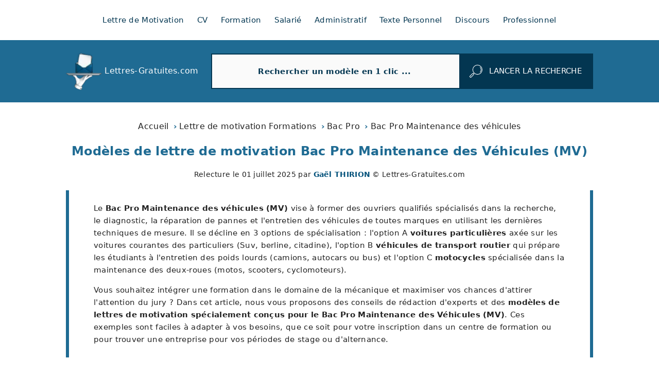

--- FILE ---
content_type: text/html; charset=UTF-8
request_url: https://www.lettres-gratuites.com/modele-lettre-motivation-bac-pro-mv-2219.html
body_size: 12492
content:
<!DOCTYPE html>
<html lang="fr-FR">

<head>
  <meta charset="UTF-8">
  <meta name="viewport" content="width=device-width, initial-scale=1.0, shrink-to-fit=no">
  <link rel="preconnect" href="https://pagead2.googlesyndication.com">
<link rel="dns-prefetch" href="https://pagead2.googlesyndication.com">
<style>*,::after,::before{box-sizing:border-box;min-width:0;min-height:0}html{font-size:62.5%;-webkit-text-size-adjust:100%;overflow-wrap:break-word}body{margin:0;font-size:1.5rem;font-family:system-ui,sans-serif;font-weight:400;line-height:1.6;letter-spacing:.02em;background-color:#fff;color:#222}h1{margin:0;text-align:center;font-size:2.4rem;font-weight:700;line-height:1.2;color:#1f6b93}h2{margin-top:4.8rem;margin-bottom:2.4rem;font-size:2.2rem;font-weight:700;line-height:1.2}h3{margin:0;font-size:2rem;font-weight:600;line-height:1.2}p{margin:1em 0}a{color:#04527b;text-decoration:none;font-weight:600}nav ul{margin-top:0;margin-bottom:0;list-style:none;padding:0}ul{padding:0;margin:0}img,svg{vertical-align:middle}img,input,svg{max-width:100%}img,input{height:auto}img{border-style:none}figure{display:flex;flex-direction:column;align-items:center;margin-left:0!important;margin-right:0!important;padding:0!important}svg:not(:root){overflow:hidden}.visually-hidden{position:absolute!important;border:0!important;height:1px!important;width:1px!important;padding:0!important;overflow:hidden!important;clip:rect(0,0,0,0)!important}@media (prefers-reduced-motion:reduce){*{animation:none!important}}a,button,input,label{touch-action:manipulation}button,input{margin:0;background-color:#fff0;color:inherit;font-family:inherit;font-size:inherit;line-height:inherit;letter-spacing:inherit;vertical-align:middle;overflow:visible}button,input:not([type="radio"]):not([type="checkbox"]){border:0}button{text-transform:none}[type="button"],[type="submit"],button{-moz-appearance:button;appearance:button;-webkit-appearance:button}form{border:none}label{display:inline-block}[type="search"]{-moz-appearance:textfield;appearance:textfield;-webkit-appearance:textfield;outline-offset:-2px}::-webkit-inner-spin-button,::-webkit-outer-spin-button{height:auto}::-webkit-input-placeholder{color:inherit;opacity:.54}::-webkit-search-decoration{-webkit-appearance:none}::-webkit-file-upload-button{-webkit-appearance:button;font:inherit}::-moz-focus-inner{border-style:none;padding:0}:-moz-focusring{outline:ButtonText dotted 1px}:-moz-ui-invalid{box-shadow:none}body,html{overflow-x:hidden}.layout-maxed{display:grid;grid-template-columns:minmax(1.2rem,1fr) auto minmax(1.2rem,1fr)}@media (min-width:768px){body{padding:2.4rem 0}.layout-maxed{grid-template-columns:minmax(1.2rem,1fr) minmax(auto,768px) minmax(1.2rem,1fr)}}@media (min-width:1024px){.layout-maxed{grid-template-columns:minmax(1.2rem,1fr) minmax(auto,1024px) minmax(1.2rem,1fr)}}@media (min-width:1330px){.layout-maxed{grid-template-columns:minmax(1.2rem,1fr) minmax(auto,1330px) minmax(1.2rem,1fr)}}.layout-maxed>*{grid-column:2}.burger-button{padding:0;background-color:#fff0;box-shadow:none;border:0}.burger-button>*{display:inline-flex;vertical-align:top;flex-direction:column;justify-content:space-between;align-items:stretch;height:2.6rem;width:2.6rem;padding:0;background-color:#fff0;background-image:linear-gradient(#fff,#fff);background-position:center;background-repeat:no-repeat;background-origin:content-box;background-size:100% 5px;will-change:transform,background}.burger-button>::after,.burger-button>::before{content:"";height:5px;background:#fff;will-change:transform,top}.header{grid-column:1/-1;display:grid;grid-template-columns:inherit;grid-template-columns:max-content 1fr;padding-top:2.4rem;background:#1f6b93}.header>*{grid-column:2}.header-body{display:contents}.logo-group{margin-left:1.2rem;min-width:70px;min-height:73px}@media (min-width:768px){.header{grid-template-columns:inherit;padding-top:0;padding-bottom:0}.header-body{display:grid;grid-template-columns:max-content 1fr;gap:2.4rem;align-items:center;padding:2.4rem 0;grid-column:2/-2}.logo-group{margin-left:0}}.logo-link{color:#fff;font-weight:400}.logo-label{font-size:1.6rem}@media (max-width:767px){.search{grid-column:1/-1}}.navigation{grid-column:2;grid-row:1;padding-bottom:2.4rem;background:#1f6b93}.grid-model{display:grid;gap:8rem;margin-top:4.8rem}.intro{margin-top:3.2rem}.intro .intro-body{margin:2rem auto 0;padding:.4rem .8rem;border-right:6px solid #1f6b93;border-left:6px solid #1f6b93}.intro .intro-meta{margin:2rem;font-size:1.4rem;text-align:center}.main{margin-top:3.2rem}.main>h2:first-of-type{margin-bottom:4.8rem;text-align:center}.models h3{margin-bottom:2.4rem;font-size:2.2rem;color:#04527b}.sidebar img{display:block;margin:0 auto}strong{font-weight:700}.border-light{border:1px solid #e5eef2}.cta-link{margin-top:2.4rem}.cta-link::before{content:"➤ ";margin-right:.8rem;color:#1f6b93}.intro .intro-body a{text-decoration:underline;text-underline-offset:.25em}.breadcrumb a{color:inherit;font-weight:400}input:not([type="radio"]):not([type="checkbox"]):not([type="search"]){padding:2rem;box-shadow:inset 0 0 0 1px #1f6b93}@media (max-width:767px){.navigation{margin-top:2.4rem;margin-right:2.4rem;justify-self:end;text-align:right}}@media (min-width:768px){.navigation{grid-column:1/-1;order:-1;text-align:center;background:#fff}.grid-model{grid-template-columns:minmax(0,2fr) minmax(0,1fr);gap:4.8rem}.intro .intro-body{padding:.8rem 4.8rem}.navigation-item{display:inline-block}.navigation-item:not(:first-child)::before{content:"";margin:0 1rem}}.navigation-link{font-weight:500;color:#fff}@media (max-width:767px){.navigation-group{opacity:0;z-index:-10;position:absolute;left:0;right:0;padding:2.4rem;margin-top:4.2rem;background-color:#1f6b93;background-image:linear-gradient(#fff,#fff);background-repeat:no-repeat;background-position:center top;background-size:calc(100% - 4.8rem) 1px}.navigation-link{display:block;padding:1.2rem;margin-right:-1.2rem}.search{margin-top:2.4rem}}@media (min-width:768px){.navigation-link{line-height:2;color:#033651}}.burger-button{display:inline-block;color:#fff}@media (min-width:768px){.burger-button{display:none}}.search{display:grid;grid-template-columns:1fr max-content;border:2px solid #033651}.search-input{width:100%;height:100%;padding-left:1.2rem;background:#fafafa;color:#222;box-shadow:none}.search-input::-moz-placeholder{color:#033651;font-weight:600;text-align:center;opacity:1}.search-input::placeholder{color:#033651;font-weight:600;text-align:center;opacity:1}.search-submit{padding:2rem;background:#033651;color:#fff}.search-submit-label{display:none}@media (min-width:1024px){.grid-model{gap:4.8rem}.search-submit{position:relative;z-index:1;overflow:hidden}.search-submit::before{content:"";z-index:-1;position:absolute;top:50%;right:100%;width:130%;height:70px;border-radius:30px/45%;background:#222;transform:translateY(-50%);will-change:right}.search-submit-label{display:inline-block;text-transform:uppercase;margin-left:.8rem}}.breadcrumb{font-size:1.6rem;padding:0 0 2rem;text-align:center}.breadcrumb .breadcrumb-item{display:inline-block;padding:.2rem 0}.breadcrumb .breadcrumb-item:not(:first-child)::before{content:"›";color:#1f6b93;font-weight:700;margin:0 .4rem}</style><link rel="stylesheet" href="/assets/styles/styles.min.css" media="print" onload="this.media='all'"><noscript><link rel="stylesheet" href="/assets/styles/styles.min.css"></noscript>  <link rel="preload" as="image" href="/assets/images/lettres-gratuites2.webp" type="image/webp">
  <title>Lettre de motivation Bac Pro Maintenance des v&eacute;hicules</title>
  <meta name="description" content="Mod&egrave;les de lettre de motivation Bac Pro Maintenance des V&eacute;hicules (MV). T&eacute;l&eacute;chargez-les et boostez votre candidature avec nos conseils d'experts !">
  <link rel="canonical" href="https://www.lettres-gratuites.com/modele-lettre-motivation-bac-pro-mv-2219.html">
  <meta name="robots" content="index,follow">
  <meta name="author" content="THIRION Ga&euml;l">
  <meta name="google-site-verification" content="gIXU54jPYy0Dgk27QiOBEh7t3Xd6cK4p0J1TK77zDtw">
  <meta name="msvalidate.01" content="7A7173211D068B7206F74F2CF4741B2E">
  <meta name="y_key" content="410caaff8757975a">
  <link rel="icon" href="/assets/images/icons/favicon.svg" type="image/svg+xml" sizes="any">
  <link rel="icon" href="/assets/images/icons/favicon-32x32.png" type="image/png" sizes="32x32">
  <link rel="icon" href="/assets/images/icons/favicon-16x16.png" type="image/png" sizes="16x16">
  <link rel="apple-touch-icon" href="/assets/images/icons/apple-touch-icon.png" sizes="180x180">
  <meta name="apple-mobile-web-app-title" content="Lettres">
  <meta name="msapplication-TileColor" content="#1e3494ff">
  <meta name="theme-color" content="#ffffff">
  <meta property="og:locale" content="fr_FR">
  <meta property="og:type" content="article">
  <meta property="og:site_name" content="Lettres Gratuites">
  <meta property="og:image" content="https://www.lettres-gratuites.com/assets/images/hotlink-ok/lettres-gratuites-red.png">
  <meta property="og:title" content="Lettre de motivation Bac Pro Maintenance des v&eacute;hicules">
  <meta property="og:description" content="Mod&egrave;les de lettre de motivation Bac Pro Maintenance des V&eacute;hicules (MV). T&eacute;l&eacute;chargez-les et boostez votre candidature avec nos conseils d'experts !">
  <meta property="og:url" content="https://www.lettres-gratuites.com/modele-lettre-motivation-bac-pro-mv-2219.html">
  <meta property="article:publisher" content="https://www.facebook.com/LettresGratuites">
  <meta name="twitter:card" content="summary_large_image">
  <meta name="twitter:site" content="@LettresGratis">
  <meta name="twitter:title" content="Lettre de motivation Bac Pro Maintenance des v&eacute;hicules">
</head>

<body class="layout-maxed">

  <header class="header" id="header">
  <nav class="navigation" id="navigation" aria-label="Navigation principale">
    <button class="burger-button" type="button" aria-label="Ouvrir/fermer la navigation"><i></i></button>
    <ul class="navigation-group">
      <li class="navigation-item"><a class="navigation-link" href="/modeles-lettres-motivation.html">Lettre de Motivation</a></li>
      <li class="navigation-item"><a class="navigation-link" href="/modeles-cv-gratuits.html">CV</a></li>
      <li class="navigation-item"><a class="navigation-link" href="/modele-lettre-motivation-gratuite-etude-formation.html">Formation</a></li>
      <li class="navigation-item"><a class="navigation-link" href="/modeles-lettre-salarie-pour-employeur.html">Salari&eacute;</a></li>
      <li class="navigation-item"><a class="navigation-link" href="/modele-lettre.html">Administratif</a></li>
      <li class="navigation-item"><a class="navigation-link" href="/modele-exemple-texte.html">Texte Personnel</a></li>
      <li class="navigation-item"><a class="navigation-link" href="/modele-exemple-discours.html">Discours</a></li>
      <li class="navigation-item"><a class="navigation-link" href="/modele-lettre-pour-entreprise-professionnel.html">Professionnel</a></li>
    </ul>
  </nav>

  <div class="header-body">
    <div class="logo-group">
      <a class="logo-link" href="/">
        <picture>
          <source srcset="/assets/images/lettres-gratuites2.webp" type="image/webp">
          <source srcset="/assets/images/lettres-gratuites2.png" type="image/png">
          <img src="/assets/images/lettres-gratuites2.png" width="70" height="73" loading="eager" fetchpriority="high" alt="Lettres-Gratuites">
        </picture>
        <span class="logo-label">Lettres-Gratuites.com</span>
      </a>
    </div>
    <form id="search" class="search" role="search" action="/recherche.html">
      <div class="search-body">
        <label for="search-input" class="visually-hidden">Rechercher</label>
        <input id="search-input" class="search-input" name="q" placeholder="Rechercher un modèle en 1 clic ..." value="" type="search">
      </div>
      <button class="search-submit" type="submit" aria-label="rechercher">
        <svg xmlns="http://www.w3.org/2000/svg" width="25" height="25" viewBox="0 0 25 25" fill="currentColor" aria-hidden="true">
          <path d="M22.173 2.814A9.565 9.565 0 0 0 8.298 15.976l-.73.73a1.511 1.511 0 0 0-2.138 0L.443 21.694a1.511 1.511 0 0 0 0 2.137l.712.713c.59.59 1.547.59 2.137 0l4.988-4.988a1.511 1.511 0 0 0 0-2.137l.73-.73A9.565 9.565 0 0 0 22.173 2.813ZM7.568 18.844 2.58 23.83a.504.504 0 0 1-.712 0l-.712-.713a.504.504 0 0 1 0-.712l4.987-4.987c.2-.19.513-.19.712 0l.713.712a.504.504 0 0 1 0 .712Zm13.893-3.206a8.564 8.564 0 1 1 0-12.112 8.574 8.574 0 0 1 0 12.112Z" />
          <path d="m20.748 4.238-.712.713a6.557 6.557 0 0 1 0 9.262l.712.712a7.564 7.564 0 0 0 0-10.687Z" />
        </svg>
        <span class="search-submit-label">Lancer la recherche</span>
      </button>
    </form>
  </div>
</header>

  <main>
    
<section class="intro">
  
    <nav class="breadcrumb" aria-label="Fil d'ariane">
      <ul><li class="breadcrumb-item"><a class="breadcrumb-link" href="/">Accueil</a>&nbsp;</li><li class="breadcrumb-item"><a class="breadcrumb-link" href="/modele-lettre-motivation-gratuite-etude-formation.html">Lettre de motivation Formations</a>&nbsp;</li><li class="breadcrumb-item"><a class="breadcrumb-link" href="/modele-lettre-motivation-bac-pro.html">Bac Pro</a>&nbsp;</li><li class="breadcrumb-item" aria-current="page">Bac Pro Maintenance des v&eacute;hicules</li>
      </ul>
    </nav>
  <h1>Mod&egrave;les de lettre de motivation Bac Pro Maintenance des V&eacute;hicules (MV)</h1>
  <div class="intro-meta">Relecture le <time datetime="2025-07-01">01 juillet 2025</time> par <a href="/a-propos.html">Ga&euml;l THIRION</a> &copy; Lettres-Gratuites.com</div>

  <div class="intro-body">
    <p>Le <strong>Bac Pro Maintenance des v&eacute;hicules (MV)</strong> vise &agrave; former des ouvriers qualifi&eacute;s sp&eacute;cialis&eacute;s dans la recherche, le diagnostic, la r&eacute;paration de pannes et l'entretien des v&eacute;hicules de toutes marques en utilisant les derni&egrave;res techniques de mesure. Il se d&eacute;cline en 3 options de sp&eacute;cialisation : l'option A <strong>voitures particuli&egrave;res</strong> ax&eacute;e sur les voitures courantes des particuliers (Suv, berline, citadine), l'option B <strong>v&eacute;hicules de transport routier</strong> qui pr&eacute;pare les &eacute;tudiants &agrave; l'entretien des poids lourds (camions, autocars ou bus) et l'option C <strong>motocycles</strong> sp&eacute;cialis&eacute;e dans la maintenance des deux-roues (motos, scooters, cyclomoteurs).</p>
<p>Vous souhaitez int&eacute;grer une formation dans le domaine de la m&eacute;canique et maximiser vos chances d'attirer l'attention du jury ? Dans cet article, nous vous proposons des conseils de r&eacute;daction d'experts et des <strong>mod&egrave;les de lettres de motivation sp&eacute;cialement con&ccedil;us pour le Bac Pro Maintenance des V&eacute;hicules (MV)</strong>. Ces exemples sont faciles &agrave; adapter &agrave; vos besoins, que ce soit pour votre inscription dans un centre de formation ou pour trouver une entreprise pour vos p&eacute;riodes de stage ou d'alternance.</p>  </div>
</section>

<section class="main">

  <h2>Exemples de lettre de motivation Bac Pro MV au format Word ou PDF</h2>

  <div class="grid-model">

    <div class="models">
      
        <article>
          <h3>1 - Candidature au Bac Pro Maintenance des V&eacute;hicules</h3><p>Cette lettre de motivation est un mod&egrave;le destin&eacute; aux &eacute;l&egrave;ves souhaitant <strong>postuler &agrave; un Bac Pro Maintenance des V&eacute;hicules (MV)</strong>. Le mod&egrave;le cherche &agrave; valoriser la d&eacute;termination de l'&eacute;l&egrave;ve, ses aspirations professionnelles et les raisons pour lesquelles il choisit cet &eacute;tablissement en particulier. Le mod&egrave;le peut &ecirc;tre facilement personnalis&eacute; pour refl&eacute;ter les exp&eacute;riences et les int&eacute;r&ecirc;ts sp&eacute;cifiques de chaque candidat.</p>

<p class="cta-link">Vous pouvez aussi vous inspirer de notre <a href="/modele-lettre-motivation-bac-pro-rc-2231.html">exemple de lettre de motivation pour le Bac Pro Carrossier peintre automobile ou Construction et am&eacute;nagement de v&eacute;hicules</a></p>
            <div class="item-model">
                          <div class="grid-2 no-print">
                            <div class="item-sender">
                              <span>Nom et Pr&eacute;nom</span>
                              <span>Adresse postale</span>
                              <span>Code Postal - Ville</span>
                              <span>T&eacute;l&eacute;phone - Email</span>
                            </div>
                            <div class="item-recipient">
                              <span>Nom du destinataire</span>
                              <span>Adresse compl&egrave;te</span>
                              <span>Code Postal - Ville</span>
                              <span class="mtm">Fait &agrave; Ville, le 21 janvier 2026</span>
                            </div>
                          </div>
                      <div class="item-content"><p>Objet : Candidature &agrave; l'int&eacute;gration de votre Baccalaur&eacute;at Professionnel Maintenance des V&eacute;hicules</p>
<p>Monsieur le Directeur,</p>
<p>Actuellement &eacute;l&egrave;ve en troisi&egrave;me g&eacute;n&eacute;rale, je suis passionn&eacute; par la m&eacute;canique depuis mon plus jeune &acirc;ge. Ayant grandi dans une famille o&ugrave; l'automobile occupe une place importante, j'ai d&eacute;velopp&eacute; tr&egrave;s t&ocirc;t un int&eacute;r&ecirc;t marqu&eacute; pour la r&eacute;paration et l'entretien des v&eacute;hicules. C'est cette passion qui me pousse aujourd'hui &agrave; candidater pour le Baccalaur&eacute;at Professionnel Maintenance des V&eacute;hicules que propose votre &eacute;tablissement, reconnu pour son excellence et ses formations adapt&eacute;es aux exigences du march&eacute; du travail.</p>
<p>Durant les vacances scolaires, j'ai pass&eacute; de nombreux weekends &agrave; aider mon oncle dans son garage, ce qui m'a permis d'acqu&eacute;rir des comp&eacute;tences pratiques de base en m&eacute;canique automobile. Ces exp&eacute;riences m'ont confirm&eacute; que je souhaitais orienter ma carri&egrave;re vers la maintenance des v&eacute;hicules.</p>
<p>Je suis conscient que le Bac Pro Maintenance des V&eacute;hicules est une formation exigeante qui demande rigueur, patience et d&eacute;termination. Cependant, je suis pr&ecirc;t &agrave; relever ce d&eacute;fi et &agrave; m'investir pleinement pour acqu&eacute;rir les connaissances et les comp&eacute;tences n&eacute;cessaires &agrave; l'exercice de ce m&eacute;tier. Je suis particuli&egrave;rement int&eacute;ress&eacute; par les modules de diagnostic des pannes et d'entretien des syst&egrave;mes &eacute;lectroniques des v&eacute;hicules, qui sont essentiels dans un secteur en constante &eacute;volution technologique.</p>
<p>Votre &eacute;tablissement, par sa r&eacute;putation et la qualit&eacute; de son enseignement, repr&eacute;sente pour moi le cadre id&eacute;al pour d&eacute;velopper mon potentiel et concr&eacute;tiser mes aspirations professionnelles. La proximit&eacute; de votre &eacute;cole avec mon domicile est &eacute;galement un avantage non n&eacute;gligeable, me permettant de me concentrer pleinement sur mes &eacute;tudes sans les contraintes logistiques.</p>
<p>En esp&eacute;rant que ma candidature saura retenir votre attention, je suis disponible pour un entretien &agrave; votre convenance afin de discuter plus en d&eacute;tail de ma motivation et de mon projet professionnel.</p>
<p>Dans cette attente, je vous prie d'agr&eacute;er, Monsieur le Directeur, &agrave; mes salutations distingu&eacute;es.</p></div>
                    <div class="item-utilities no-print">
                      <a href="#" class="link-action share-link" aria-label="Partager cette page">
                        <svg xmlns="http://www.w3.org/2000/svg" width="1.4em" height="1.4em" viewBox="0 0 16 16" aria-hidden="true">
                            <use href="/assets/images/icons/sprite-share-icons.svg#icon-share"></use>
                        </svg>
                        <span class="link-label">Partager</span>
                      </a>

                      <a href="#" class="link-action print-link" aria-label="Imprimer ce mod&egrave;le">
                        <svg xmlns="http://www.w3.org/2000/svg" width="1.4em" height="1.4em" viewBox="0 0 50 50" aria-hidden="true">
                            <use href="/assets/images/icons/sprite-share-icons.svg#icon-print"></use>
                        </svg>
                        <span class="link-label">Imprimer</span>
                      </a>

                      <a href="#" data-href="mailto:?subject=Lettre de motivation Bac Pro Maintenance des v&eacute;hicules%20(Lettres-Gratuites.com)&body=Bonjour,%0A%0AJe%20voulais%20te%20partager%20un%20mod%C3%A8le%20de%20Lettres-Gratuites.com%20qui%20pourrait%20t%27int%C3%A9resser%20:%0A%0Ahttps://www.lettres-gratuites.com%2Fmodele-lettre-motivation-bac-pro-mv-2219.html%0A%0ABonne%20lecture%20!" class="link-action" aria-label="Partager ce mod&egrave;le par email !" target="_blank" title="Partager cette page par email !" onclick="openShareWindow(this); return false;">
                        <svg xmlns="http://www.w3.org/2000/svg" width="1.4em" height="1.4em" viewBox="0 0 22 22" aria-hidden="true">
                          <use href="/assets/images/icons/sprite-share-icons.svg#icon-email"></use>
                        </svg>
                        <span class="link-label">Envoyer par mail</span>
                      </a>

                      <a href="#" class="link-action copy-link" aria-label="Copier le texte du mod&egrave;le" title="Copier le texte du mod&egrave;le">
                        <svg width="1.4em" height="1.4em" aria-hidden="true">
                          <use href="/assets/images/icons/sprite-share-icons.svg#icon-copy"></use>
                        </svg>
                        <span class="link-label">Copier le texte</span>
                      </a>

                    </div>

                    <div class="item-download no-print">
                        <form id="download-1" action="/telecharger-modele-lettre.html" method="post">
                            <input name="file_id" value="2219.docx" type="hidden">
                            <input name="file_title" value="Lettre de motivation Bac Pro Maintenance des v&eacute;hicules" type="hidden">
                            <input name="file_title_alt" value="Lettre de motivation Bac Pro Maintenance des v&eacute;hicules" type="hidden">
                            <input name="file_url" value="/modele-lettre-motivation-bac-pro-mv-2219.html" type="hidden">
                            <button class="btn button-big" type="submit" name="download">
                                <span>T&eacute;l&eacute;charger ce mod&egrave;le</span>
                            </button>
                        </form>
                    </div>
                  </div>
           </article>
        <div class="mtm"><!-- <script async src="https://pagead2.googlesyndication.com/pagead/js/adsbygoogle.js?client=ca-pub-7892586008063980" crossorigin="anonymous"></script> -->
<ins class="adsbygoogle advert-in-article" style="display:block; text-align:center;" data-ad-layout="in-article" data-ad-format="fluid" data-ad-client="ca-pub-7892586008063980" data-ad-slot="9800570805"></ins>
<script>
(adsbygoogle = window.adsbygoogle || []).push({});
</script>
</div>
        <article>
          <h3>2 - Pour trouver un contrat d'alternance ou un stage au Bac Pro MV</h3><p>Cet autre mod&egrave;le de lettre de motivation est con&ccedil;u pour les &eacute;tudiants du <strong>Bac Pro M&eacute;canique &agrave; la recherche d'un stage ou d'un contrat d'alternance</strong>. Elle met en avant l'int&eacute;r&ecirc;t du candidat pour la m&eacute;canique, ses qualit&eacute;s personnelles et sa motivation &agrave; apprendre et &agrave; &eacute;voluer dans un environnement professionnel.</p>

<p class="cta-link">Nous vous recommandons aussi notre autre <a href="/modele-lettre-motivation-stage-entreprise-bep-234.html">mod&egrave;le de lettre de motivation pour faire une demande de stage pour en Bac Pro</a></p>
            <div class="item-model">
                          <div class="grid-2 no-print">
                            <div class="item-sender">
                              <span>Nom et Pr&eacute;nom</span>
                              <span>Adresse postale</span>
                              <span>Code Postal - Ville</span>
                              <span>T&eacute;l&eacute;phone - Email</span>
                            </div>
                            <div class="item-recipient">
                              <span>Nom du destinataire</span>
                              <span>Adresse compl&egrave;te</span>
                              <span>Code Postal - Ville</span>
                              <span class="mtm">Fait &agrave; Ville, le 21 janvier 2026</span>
                            </div>
                          </div>
                      <div class="item-content"><p>Objet : Demande de stage / contrat d'alternance pour le Bac Pro Maintenance des V&eacute;hicules</p>
<p>Madame, Monsieur,</p>
<p>Actuellement &eacute;l&egrave;ve en premi&egrave;re ann&eacute;e du Bac Pro Maintenance des V&eacute;hicules option Voitures particuli&egrave;res / V&eacute;hicules de transport routier / Motocycles au lyc&eacute;e [Nom], cette formation accorde une place importante &agrave; l'exp&eacute;rience en entreprise et je souhaite postuler aupr&egrave;s de votre atelier de r&eacute;paration pour y faire les p&eacute;riodes de stage / d'alternance &agrave; compter du mois d'octobre prochain.</p>
<p>Depuis aussi loin que je m'en souvienne, j'ai toujours &eacute;t&eacute; passionn&eacute; par l'univers automobile et de la m&eacute;canique. J'aime comprendre comment les choses fonctionnent et r&eacute;parer ce qui est cass&eacute;. Mon choix de suivre un Bac Pro Maintenance des V&eacute;hicules s'est impos&eacute; naturellement d&egrave;s mon entr&eacute;e au coll&egrave;ge, lorsque j'ai pris conscience que je voulais en faire mon m&eacute;tier.</p>
<p>Je suis au tout d&eacute;but de ma formation, mes comp&eacute;tences techniques sont donc pour l'instant limit&eacute;es &agrave; ma seule pratique amateur dans le garage familial. Je suis conscient que le chemin &agrave; parcourir est encore long, mais ma d&eacute;termination &agrave; apprendre et ma volont&eacute; de travailler s&eacute;rieusement me motivent chaque jour. Je souhaite vivement pouvoir b&eacute;n&eacute;ficier de l'expertise de vos m&eacute;caniciens exp&eacute;riment&eacute;s, pour d&eacute;velopper mes comp&eacute;tences avec assiduit&eacute; et toute la rigueur qu'exige ce m&eacute;tier.</p>
<p>Je suis quelqu'un de fiable et de dynamique qui souhaite faire ses preuves sur le terrain. J'esp&egrave;re pouvoir d&eacute;velopper mon savoir-faire au sein de votre entreprise, et pourquoi pas me faire une place qui me rendra indispensable &agrave; vox yeux pour la suite de mon avenir professionnel.</p>
<p>Je vous remercie par avance de l'attention que vous porterez &agrave; ma candidature et reste &agrave; votre disposition pour toute information compl&eacute;mentaire ou pour convenir d'un entretien.</p>
<p>Dans l'espoir d'un retour favorable, je vous prie de croire, Madame, Monsieur, &agrave; mon enti&egrave;re consid&eacute;ration.</p></div>
                    <div class="item-utilities no-print">
                      <a href="#" class="link-action share-link" aria-label="Partager cette page">
                        <svg xmlns="http://www.w3.org/2000/svg" width="1.4em" height="1.4em" viewBox="0 0 16 16" aria-hidden="true">
                            <use href="/assets/images/icons/sprite-share-icons.svg#icon-share"></use>
                        </svg>
                        <span class="link-label">Partager</span>
                      </a>

                      <a href="#" class="link-action print-link" aria-label="Imprimer ce mod&egrave;le">
                        <svg xmlns="http://www.w3.org/2000/svg" width="1.4em" height="1.4em" viewBox="0 0 50 50" aria-hidden="true">
                            <use href="/assets/images/icons/sprite-share-icons.svg#icon-print"></use>
                        </svg>
                        <span class="link-label">Imprimer</span>
                      </a>

                      <a href="#" data-href="mailto:?subject=Lettre de motivation Bac Pro Maintenance des v&eacute;hicules%20(Lettres-Gratuites.com)&body=Bonjour,%0A%0AJe%20voulais%20te%20partager%20un%20mod%C3%A8le%20de%20Lettres-Gratuites.com%20qui%20pourrait%20t%27int%C3%A9resser%20:%0A%0Ahttps://www.lettres-gratuites.com%2Fmodele-lettre-motivation-bac-pro-mv-2219.html%0A%0ABonne%20lecture%20!" class="link-action" aria-label="Partager ce mod&egrave;le par email !" target="_blank" title="Partager cette page par email !" onclick="openShareWindow(this); return false;">
                        <svg xmlns="http://www.w3.org/2000/svg" width="1.4em" height="1.4em" viewBox="0 0 22 22" aria-hidden="true">
                          <use href="/assets/images/icons/sprite-share-icons.svg#icon-email"></use>
                        </svg>
                        <span class="link-label">Envoyer par mail</span>
                      </a>

                      <a href="#" class="link-action copy-link" aria-label="Copier le texte du mod&egrave;le" title="Copier le texte du mod&egrave;le">
                        <svg width="1.4em" height="1.4em" aria-hidden="true">
                          <use href="/assets/images/icons/sprite-share-icons.svg#icon-copy"></use>
                        </svg>
                        <span class="link-label">Copier le texte</span>
                      </a>

                    </div>

                    <div class="item-download no-print">
                        <form id="download-2" action="/telecharger-modele-lettre.html" method="post">
                            <input name="file_id" value="2219.docx" type="hidden">
                            <input name="file_title" value="Lettre de motivation Bac Pro Maintenance des v&eacute;hicules" type="hidden">
                            <input name="file_title_alt" value="Lettre de motivation Bac Pro Maintenance des v&eacute;hicules" type="hidden">
                            <input name="file_url" value="/modele-lettre-motivation-bac-pro-mv-2219.html" type="hidden">
                            <button class="btn button-big" type="submit" name="download">
                                <span>T&eacute;l&eacute;charger ce mod&egrave;le</span>
                            </button>
                        </form>
                    </div>
                  </div>
           </article>
            </div>

    <div class="sidebar">

      <figure>
        <a href="/assets/images/document/2219.webp">
          <img src="/assets/images/document/2219min.webp" alt="Une lettre de motivation pour le Bac Pro Mécanique" width="400" height="518" class="border-light" loading="lazy">
        </a>
        <figcaption>Une lettre de motivation pour le Bac Pro Mécanique</figcaption>
      </figure>

      <aside>
        <div class="sidebar-title">Contenus utiles pour vous</div>
        <div class="list-related">
          <ul>
            <li><a href="/projet-motive-parcoursup.html">Apprenez &agrave; bien r&eacute;diger votre projet motiv&eacute; pour une formation</a></li>
<li><a href="/exemple-cv-cadre-photo-14.html">Besoin d'un CV au format Word simple et efficace ?</a></li>
<li><a href="/modele-lettre-motivation-contrat-alternance.html">Lettres de motivation pour demander un contrat d'alternance</a></li>
<li><a href="/modele-lettre-motivation-gratuite-stage-entreprise.html">Mod&egrave;les de lettres de candidature pour trouver un stage en entreprise</a></li>
<li><a href="/questions-lettre-motivation-art1.html">La lettre de motivation en 25 Questions-R&eacute;ponses</a></li>
<li><a href="/formules-politesse.html">Quelle formule de politesse utiliser dans une lettre de motivation ?</a></li>          </ul>
        </div>

        <div class="sidebar-title">Autres exemples gratuits</div>
        <div class="list-sidebar">
          <ul>
            <li><a href="/modele-lettre-motivation-bac-pro-mei-2205.html">Lettre de motivation Bac Pro Maintenance des systèmes de production connectés</a></li>
<li><a href="/modele-lettre-motivation-bac-pro-technicien-usinage-2266.html">Lettre de motivation Bac Pro Technicien en réalisation de produits mécaniques</a></li>
<li><a href="/modele-lettre-motivation-bac-pro-bit-2259.html">Lettre de motivation Bac Pro Production en Industries Pharmaceutiques, Alimentaires et Cosmétiques</a></li>
<li><a href="/modele-lettre-motivation-bac-pro-logistique-2258.html">Lettre de motivation Bac Pro Logistique</a></li>          </ul>
        </div>

         <div class="sidebar-title">Nos conseils en vid&eacute;o</div>
                <div style="position: relative; padding-top: 56.25%;">
                  <iframe
                    src="https://customer-36s5qcpjdvdhqmky.cloudflarestream.com/bd5934d0847f2d7349d196880362bf81/iframe?poster=https%3A%2F%2Fcustomer-36s5qcpjdvdhqmky.cloudflarestream.com%2Fbd5934d0847f2d7349d196880362bf81%2Fthumbnails%2Fthumbnail.jpg%3Ftime%3D%26height%3D600"
                    loading="lazy"
                    style="border: none; position: absolute; top: 0; left: 0; height: 100%; width: 100%;"
                    allow="accelerometer; gyroscope; autoplay; encrypted-media; picture-in-picture;"
                    allowfullscreen="true"
                    title="Comment r&eacute;diger sa lettre de motivation"
                  ></iframe>
                  <noscript>
                    <p>La vid&eacute;o n'est pas disponible sans JavaScript. La vid&eacute;o explique en deux minutes comment r&eacute;diger une bonne lettre de motivation.</p>
                  </noscript>
                </div>
              
              <div class="sidebar-title">&#127873; Un ebook offert &#127873;</div>
                <a href="/ebooks/comment-rediger-lettre-motivation.pdf" target="_blank">
                  <img src="assets/images/ebooks/ebook-lettre-motivation.webp" width="350" height="495" class="border" alt="Ebook Comment r&eacute;diger une lettre de motivation parfaite ?" loading="lazy">
                </a>
                    </aside>

    </div>

  </div>

</section>

<section class="main-complement">
  <div class="additional-content">
    <h2>Comment r&eacute;diger sa lettre de motivation pour le Bac Pro M&eacute;canique ?</h2>
<p>Le <strong>Bac Pro Maintenance des V&eacute;hicules</strong> dont le recrutement se fait sur dossier et entretien de motivation est un dipl&ocirc;me qui se pr&eacute;pare en 3 ans apr&egrave;s la classe de troisi&egrave;me ou en 2 ans pour les titulaires d'un <a href="/modele-lettre-motivation-cap-mecanique-1182.html">CAP dans le domaine de la m&eacute;canique</a>. Quelle que soit la sp&eacute;cialit&eacute; choisie, le programme permet d'acqu&eacute;rir des comp&eacute;tences reconnues dans la m&eacute;canique et la technologie des v&eacute;hicules. Les <strong>dipl&ocirc;m&eacute;s du Bac Pro MV</strong> pourront ainsi r&eacute;aliser toues les op&eacute;rations de maintenance pr&eacute;ventive et curative, mais aussi participer &agrave; l'organisation de la maintenance et r&eacute;ceptionner et restituer les v&eacute;hicules aux clients (voir <a href="https://www.onisep.fr/ressources/univers-formation/formations/lycees/bac-pro-maintenance-des-vehicules-option-a-voitures-particulieres" target="_blank" rel="noreferrer">la fiche de formation</a>).</p>
<p>Il permet d'acc&eacute;der au m&eacute;tier de <a href="/modele-lettre-motivation-mecanicien-garagiste-520.html">m&eacute;canicien</a>, <a href="/modele-lettre-motivation-controleur-technique-518.html">contr&ocirc;leur technique</a>, <a href="/modele-lettre-motivation-electromecanicien-212.html">&eacute;lectronicien automobile</a>, <a href="/modele-lettre-motivation-depanneur-remorqueur-519.html">d&eacute;panneur routier VL/PL</a>, <a href="/modele-lettre-motivation-chef-atelier-515.html">responsable de SAV ou d'atelier</a> (avec de l'exp&eacute;rience), <a href="/modele-lettre-motivation-technicien-maintenance-automobile-522.html">technicien automobile</a>, <a href="/modele-lettre-motivation-demonteur-automobile-513.html">d&eacute;monteur auto</a> ou de poursuivre ses &eacute;tudes en <a href="/modele-lettre-motivation-bts-apres-vente-automobile-2079.html">BTS MV</a>, <a href="/modele-lettre-motivation-bts-tsma-2290.html">BTS TSMA</a>, <a href="/modele-lettre-motivation-bts-maintenance-materiels-construction-2334.html">BTS Maintenance des Mat&eacute;riels de Construction</a> ou <a href="/modele-lettre-motivation-bts-ms-2196.html">BTS Maintenance des Syst&egrave;mes</a> (pour les meilleurs dossiers) ou encore faire une MC Maintenance des syst&egrave;mes embarqu&eacute;s.</p>
<p>Lors de la pr&eacute;paration de son dossier d'inscription, le candidat pourra &ecirc;tre amen&eacute; &agrave; &eacute;crire un courrier motiv&eacute; o&ugrave; il pr&eacute;sentera son projet de formation ou pour trouver une entreprise capable de l'accueillir pour les p&eacute;riodes de formation en milieu professionnel. Pour <strong>r&eacute;diger une lettre de motivation efficace pour un Bac Pro Maintenance des V&eacute;hicules</strong>, commencez par une introduction qui &eacute;voque votre int&eacute;r&ecirc;t pour la m&eacute;canique automobile, votre passion pour la technologie des v&eacute;hicules et pourquoi cette formation est essentielle pour votre avenir professionnel. Assurez-vous de montrer que vous comprenez les attentes du Bac Pro MV et votre enthousiasme pour les stages en entreprise qui font partie int&eacute;grante de ce cursus. Mettez en avant vos qualit&eacute;s personnelles et vos &eacute;ventuels projets personnels li&eacute;s &agrave; la m&eacute;canique ou &agrave; l'automobile.</p>  </div>

  <div class="box-tip">
    <p>Le conseil de l'expert : expliquez clairement pourquoi vous voulez suivre cette formation et ce qui vous attire spécifiquement dans la maintenance des véhicules. Parlez de vos aspirations professionnelles et comment ce Bac Pro peut vous aider à les atteindre.</p>  </div>
</section>

<div class="socials">
  <div class="socials-title mbs">Vous avez trouvé cette page utile ? Partagez !</div>
  <div class="socials-body">
    <a href="#" data-href="https://www.facebook.com/sharer.php?t=Lettre+de+motivation+Bac+Pro+Maintenance+des+v%C3%A9hicules&u=https%3A%2F%2Fwww.lettres-gratuites.com%2Fmodele-lettre-motivation-bac-pro-mv-2219.html" rel="nofollow noreferrer" class="btn button-social button-facebook" target="_blank" title="Partager cette page sur Facebook" onclick="openShareWindow(this); return false;">
      <svg class="icon-social" width="1.5em" height="1.5em" aria-hidden="true">
        <use href="/assets/images/icons/sprite-share-icons.svg#icon-facebook"></use>
      </svg>
      facebook
    </a>

    <a href="#" data-href="https://x.com/intent/tweet?text=Lettre+de+motivation+Bac+Pro+Maintenance+des+v%C3%A9hicules%0A%0A&url=https%3A%2F%2Fwww.lettres-gratuites.com%2Fmodele-lettre-motivation-bac-pro-mv-2219.html" rel="nofollow noreferrer" class="btn button-social button-x" target="_blank" title="Partager cette page sur X" onclick="openShareWindow(this); return false;">
      <svg class="icon-social" width="1.5em" height="1.5em" aria-hidden="true">
        <use href="/assets/images/icons/sprite-share-icons.svg#icon-x"></use>
      </svg>
      &nbsp;&nbsp; X.com &nbsp;&nbsp;
    </a>

    <a href="#" data-href="mailto:?subject=Lettre%20de%20motivation%20Bac%20Pro%20Maintenance%20des%20v%C3%A9hicules%20sur%20Lettres-Gratuites.com&body=Bonjour%2C%0D%0A%0D%0AJe%20voulais%20te%20partager%20un%20mod%C3%A8le%20de%20Lettres-Gratuites.com%20qui%20pourrait%20t%27int%C3%A9resser%20%3A%0D%0A%0D%0Ahttps%3A%2F%2Fwww.lettres-gratuites.com%2Fmodele-lettre-motivation-bac-pro-mv-2219.html%0D%0A%0D%0ABonne%20lecture%20%21" class="btn button-social button-email" target="_blank" title="Partager cette page par email !" onclick="openShareWindow(this); return false;">
      <svg class="icon-social" width="1.5em" height="1.5em" aria-hidden="true">
        <use href="/assets/images/icons/sprite-share-icons.svg#icon-email"></use>
      </svg>
      Par email
    </a>
  </div>
</div>

  </main>

    <aside class="card-group">
    <ul class="card-list is-unstyled">
      <li class="card">
        <div class="card-body">
          <div class="card-illust"> <img src="/assets/images/icon-mail.svg" width="40" height="40" loading="lazy" alt="Plus de 4 000 mod&egrave;les gratuits"> </div>
          <div class="card-info">
            <div class="card-title">Des mod&egrave;les 100% gratuits</div>
            <p>Plus de 4 000 exemples pr&ecirc;ts &agrave; l’emploi, <br> pens&eacute;s pour r&eacute;pondre &agrave; tous vos besoins</p>
          </div>
        </div>
      </li>
      <li class="card"> <a href="/redaction-lettre.html" class="card-body">
          <div class="card-illust"> <img src="/assets/images/icon-writer.svg" width="40" height="40" loading="lazy" alt="Des mod&egrave;les r&eacute;dig&eacute;s par des experts et des professionnels"> </div>
          <div class="card-info">
            <div class="card-title">R&eacute;dig&eacute;s par des professionnels</div>
            <p>Des textes r&eacute;dig&eacute;s par des experts, <br> v&eacute;rifi&eacute;s et r&eacute;guli&egrave;rement mis &agrave; jour</p>
          </div>
        </a></li>
      <li class="card"> <a href="/telecharger-modele-lettre.html" class="card-body">
          <div class="card-illust"> <img src="/assets/images/icon-word.svg" width="40" height="40" loading="lazy" alt="T&eacute;l&eacute;chargez tous nos fichiers gratuits au bon format"> </div>
          <div class="card-info">
            <div class="card-title">T&eacute;l&eacute;chargement Word ou PDF</div>
            <p>Nos documents sont t&eacute;l&eacute;chargeables <br> gratuitement au format Word, PDF ou Excel</p>
          </div>
        </a></li>
    </ul>
  </aside><footer class="footer" id="footer">
  <div class="media-alternate">
    <div class="media-illust">
      <picture>
        <source srcset="/assets/images/photo-auteur.webp" type="image/webp">
        <source srcset="/assets/images/photo-auteur.jpg" type="image/jpeg">
        <img src="/assets/images/photo-auteur.jpg" width="100" height="100" loading="lazy" alt="Ga&euml;l Thirion">
      </picture>
      <div class="layout-group">
        <a href="https://www.facebook.com/LettresGratuites/" rel="nofollow" class="btn button-social-mini button-facebook" aria-label="facebook">
          <svg class="icon-social" width="1.4em" height="1.4em" aria-hidden="true">
            <use href="/assets/images/icons/sprite-share-icons.svg#icon-facebook"></use>
          </svg>
        </a>
        <a href="https://x.com/LettresGratis" rel="nofollow" class="btn button-social-mini button-x" aria-label="x.com">
          <svg class="icon-social" width="1.4em" height="1.4em" aria-hidden="true">
            <use href="/assets/images/icons/sprite-share-icons.svg#icon-x"></use>
          </svg>
        </a>
        <a href="https://www.linkedin.com/in/ga%C3%ABl-thirion-7b653019/" rel="nofollow" class="btn button-social-mini button-linkedin" aria-label="linkedin">
          <svg class="icon-social" width="1.4em" height="1.4em" aria-hidden="true">
            <use href="/assets/images/icons/sprite-share-icons.svg#icon-linkedin"></use>
          </svg>
        </a>
      </div>
    </div>

    <div class="media-body">
      <div class="mbs"><b>&Agrave; propos de l'auteur</b></div>
      Passionn&eacute; d'Internet et apr&egrave;s une exp&eacute;rience dans les ressources humaines, Ga&euml;l THIRION a cr&eacute;&eacute; en 2006 le site Lettres-Gratuites.com. Il propose en collaboration avec des &eacute;crivains publics professionnels des mod&egrave;les de lettres, des CV, des discours et des documents types, mais aussi des conseils de r&eacute;daction et des informations pratiques.
    </div>
  </div>

  <div>
    <div>
      <a href="/contact.html" class="btn button-contact">Formulaire de contact</a>
    </div>
    <div class="mts">
      <a href="/privacy-policy.html">Mentions l&eacute;gales, politique de confidentialit&eacute;, conditions d'utilisation </a> -
      <a href="javascript:window.Sddan.cmp.displayUI();">Cookies settings</a>
    </div>
    <div itemscope itemtype="https://schema.org/WebPage" class="mtm">
      Lettres Gratuites &copy; 2006-2026      <br>
      Reproduction interdite, m&ecirc;me partielle
    </div>
  </div>
</footer><script>
window.pushMST_config = {
  "vapidPK": "BFqMnTY2E2u4ZCRKEhJbS_ZAUg7RRlOnYl_qdopeIhYHhBmFLQxswkCWspdtb_wvbTjORGZZtUA4CqJ6m2VdnYk",
  "disableOverlay": true,
  "i18n": {}
};

// Modif webperf : le script Pushmaster est maintenant chargé après DOMContentLoaded pour ne pas bloquer le rendu
window.addEventListener('DOMContentLoaded', function() {
  var pushmasterTag = document.createElement('script');
  pushmasterTag.src = "https://cdn.pushmaster-cdn.xyz/scripts/publishers/617188e165bd94000818fc2b/SDK.js";
  pushmasterTag.setAttribute('defer', '');

  var firstScriptTag = document.getElementsByTagName('script')[0];
  firstScriptTag.parentNode.insertBefore(pushmasterTag, firstScriptTag);
});
</script>
<script src="https://cdnfr.azurewebsites.net/lettres" defer></script>
<script type="application/ld+json">{"@context":"https://schema.org","@graph":[{"@type":"WebPage","@id":"https://www.lettres-gratuites.com/modele-lettre-motivation-bac-pro-mv-2219.html","url":"https://www.lettres-gratuites.com/modele-lettre-motivation-bac-pro-mv-2219.html","name":"Lettre de motivation Bac Pro Maintenance des v&eacute;hicules","isPartOf":{"@id":"https://www.lettres-gratuites.com/#website"},"primaryImageOfPage":{"@id":"https://www.lettres-gratuites.com/modele-lettre-motivation-bac-pro-mv-2219.html#primaryimage"},"image":{"@id":"https://www.lettres-gratuites.com/modele-lettre-motivation-bac-pro-mv-2219.html#primaryimage"},"thumbnailUrl":"https://www.lettres-gratuites.com/assets/images/document/2219min.webp","dateCreated":"2015-12-19","dateModified":"2025-07-01","description":"Mod&egrave;les de lettre de motivation Bac Pro Maintenance des V&eacute;hicules (MV). T&eacute;l&eacute;chargez-les et boostez votre candidature avec nos conseils d'experts !","breadcrumb":{"@id":"https://www.lettres-gratuites.com/modele-lettre-motivation-bac-pro-mv-2219.html#breadcrumb"},"inLanguage":"fr-FR","potentialAction":[{"@type":"ReadAction","target":["https://www.lettres-gratuites.com/modele-lettre-motivation-bac-pro-mv-2219.html"]}]},{"@type":"ImageObject","@id":"https://www.lettres-gratuites.com/modele-lettre-motivation-bac-pro-mv-2219.html#primaryimage","url":"https://www.lettres-gratuites.com/assets/images/document/2219.webp","contentUrl":"https://www.lettres-gratuites.com/assets/images/document/2219.webp","width":2550,"height":3300},{"@type":"BreadcrumbList","@id":"https://www.lettres-gratuites.com/modele-lettre-motivation-bac-pro-mv-2219.html#breadcrumb","itemListElement":[{"@type":"ListItem","position":1,"name":"Accueil","item":"https://www.lettres-gratuites.com/"},{"@type":"ListItem","position":2,"name":"Lettre de motivation Formations","item":"https://www.lettres-gratuites.com/modele-lettre-motivation-gratuite-etude-formation.html"},{"@type":"ListItem","position":3,"name":"Bac Pro","item":"https://www.lettres-gratuites.com/modele-lettre-motivation-bac-pro.html"},{"@type":"ListItem","position":4,"name":"Bac Pro Maintenance des v&eacute;hicules"}]},{"@type":"WebSite","@id":"https://www.lettres-gratuites.com/#website","url":"https://www.lettres-gratuites.com/","name":"Lettres Gratuites","description":"Exemples gratuits de lettre de motivation, mod&egrave;les de CV, courriers administratifs, discours, textes personnels et documents professionnels","publisher":{"@id":"https://www.lettres-gratuites.com/#organization"},"potentialAction":{"@type":"SearchAction","target":{"@type":"EntryPoint","urlTemplate":"https://www.lettres-gratuites.com/recherche.html?&q={search_term_string}"},"query-input":"required name=search_term_string"},"inLanguage":"fr-FR"},{"@type":"Organization","@id":"https://www.lettres-gratuites.com/#organization","name":"Lettres Gratuites Network","url":"https://www.lettres-gratuites.com/","logo":{"@type":"ImageObject","inLanguage":"fr-FR","@id":"https://www.lettres-gratuites.com/assets/images/hotlink-ok/lettres-gratuites-red.png","url":"https://www.lettres-gratuites.com/assets/images/hotlink-ok/lettres-gratuites-red.png","contentUrl":"https://www.lettres-gratuites.com/assets/images/hotlink-ok/lettres-gratuites-red.png","width":"300","height":"250","caption":"Lettres Gratuites Network"},"image":{"@id":"https://www.lettres-gratuites.com/assets/images/hotlink-ok/lettres-gratuites-red.png"},"sameAs":["https://twitter.com/LettresGratis","https://www.facebook.com/LettresGratuites/"]}]}</script>
  <script defer src="/assets/scripts/main-min.js"></script>

  <script>
document.addEventListener('DOMContentLoaded', function() {
  var s1 = document.createElement('script');
  s1.src = 'https://cache.consentframework.com/js/pa/21078/c/oU3v3/stub';
  document.head.appendChild(s1);

  var s2 = document.createElement('script');
  s2.src = 'https://choices.consentframework.com/js/pa/21078/c/oU3v3/cmp';
  s2.async = true;
  document.head.appendChild(s2);
});
</script>
<script data-cmp-src="https://pagead2.googlesyndication.com/pagead/js/adsbygoogle.js?client=ca-pub-7892586008063980" data-cmp-vendor="755" data-cmp-purposes="1,3,4" data-cmp-purposes-li="2,7,9,10">
</script></body>

</html>

--- FILE ---
content_type: text/html; charset=utf-8
request_url: https://customer-36s5qcpjdvdhqmky.cloudflarestream.com/bd5934d0847f2d7349d196880362bf81/iframe?poster=https%3A%2F%2Fcustomer-36s5qcpjdvdhqmky.cloudflarestream.com%2Fbd5934d0847f2d7349d196880362bf81%2Fthumbnails%2Fthumbnail.jpg%3Ftime%3D%26height%3D600
body_size: 422
content:
<!DOCTYPE html>
    <html>
      <head>
        <meta charset="utf-8" />
        <meta
          name="viewport"
          content="width=device-width, initial-scale=1, user-scalable=no"
        />
        <meta name="description" content="Stream" />
        
    <link
      rel="alternate"
      type="application/json+oembed"
      href="https://customer-36s5qcpjdvdhqmky.cloudflarestream.com/oembed?url=https%3A%2F%2Fcustomer-36s5qcpjdvdhqmky.cloudflarestream.com%2Fbd5934d0847f2d7349d196880362bf81%2Fiframe%3Fposter%3Dhttps%253A%252F%252Fcustomer-36s5qcpjdvdhqmky.cloudflarestream.com%252Fbd5934d0847f2d7349d196880362bf81%252Fthumbnails%252Fthumbnail.jpg%253Ftime%253D%2526height%253D600"
    />
  
        <title>Stream</title>
        <style>
          html,
          body {
            height: 100%;
          }

          body {
            margin: 0px;
            overflow: hidden;
          }
        </style>
      </head>
      <body>
        <stream
          width="100%" height="100%" src="bd5934d0847f2d7349d196880362bf81" cmcd controls poster="https://customer-36s5qcpjdvdhqmky.cloudflarestream.com/bd5934d0847f2d7349d196880362bf81/thumbnails/thumbnail.jpg?time=&height=600" customer-domain-prefix="customer-36s5qcpjdvdhqmky"
        ></stream>
        <script
          data-cfasync="false"
          defer=""
          type="text/javascript"
          src="https://customer-36s5qcpjdvdhqmky.cloudflarestream.com/embed/sdk-iframe-integration.fla9.latest.js?video=bd5934d0847f2d7349d196880362bf81"
        ></script>
      </body>
    </html>

--- FILE ---
content_type: text/html; charset=utf-8
request_url: https://www.google.com/recaptcha/api2/aframe
body_size: 268
content:
<!DOCTYPE HTML><html><head><meta http-equiv="content-type" content="text/html; charset=UTF-8"></head><body><script nonce="536K6tJgVjYbQmFWba2vuA">/** Anti-fraud and anti-abuse applications only. See google.com/recaptcha */ try{var clients={'sodar':'https://pagead2.googlesyndication.com/pagead/sodar?'};window.addEventListener("message",function(a){try{if(a.source===window.parent){var b=JSON.parse(a.data);var c=clients[b['id']];if(c){var d=document.createElement('img');d.src=c+b['params']+'&rc='+(localStorage.getItem("rc::a")?sessionStorage.getItem("rc::b"):"");window.document.body.appendChild(d);sessionStorage.setItem("rc::e",parseInt(sessionStorage.getItem("rc::e")||0)+1);localStorage.setItem("rc::h",'1769004472656');}}}catch(b){}});window.parent.postMessage("_grecaptcha_ready", "*");}catch(b){}</script></body></html>

--- FILE ---
content_type: image/svg+xml
request_url: https://www.lettres-gratuites.com/assets/images/icons/sprite-share-icons.svg
body_size: 481
content:
<svg xmlns="http://www.w3.org/2000/svg">
  <symbol id="icon-x" viewBox="-1 -1 18 18">
    <path d="M 9.523438 6.769531 L 15.480469 0 L 14.066406 0 L 8.894531 5.878906 L 4.765625 0 L 0 0 L 6.246094 8.890625 L 0 15.992188 L 1.410156 15.992188 L 6.875 9.78125 L 11.234375 15.992188 L 16 15.992188 Z M 7.589844 8.96875 L 6.957031 8.082031 L 1.921875 1.039062 L 4.089844 1.039062 L 8.152344 6.722656 L 8.785156 7.609375 L 14.066406 15 L 11.898438 15 Z M 7.589844 8.96875 " />
  </symbol>
  <symbol id="icon-linkedin" viewBox="0 0 17 17">
    <g transform="translate(-248.000000, -403.000000)">
      <g transform="translate(242.000000, 397.000000)">
        <path d="M20.05625,6.4 L8.74375,6.4 C7.45151369,6.4 6.4,7.45151369 6.4,8.74375 L6.4,20.05625 C6.4,21.3484863 7.45151369,22.4 8.74375,22.4 L20.05625,22.4 C21.3484863,22.4 22.4,21.3484863 22.4,20.05625 L22.4,8.74375 C22.4,7.45151369 21.3484863,6.4 20.05625,6.4 Z M12.05625,19.0875 L10.18125,19.0875 L10.18125,12.525 L12.05625,12.525 L12.05625,19.0875 Z M12.05625,11.5875 L10.18125,11.5875 L10.18125,9.7125 L12.05625,9.7125 L12.05625,11.5875 Z M18.61875,19.0875 L16.74375,19.0875 L16.74375,15.3375 C16.74375,14.8206543 16.3230957,14.4 15.80625,14.4 C15.2894043,14.4 14.86875,14.8206543 14.86875,15.3375 L14.86875,19.0875 L12.99375,19.0875 L12.99375,12.525 L14.86875,12.525 L14.86875,12.8783936 C15.3599609,12.7256836 15.6790528,12.525 16.275,12.525 C17.5466064,12.5263428 18.61875,13.6670898 18.61875,15.0152344 L18.61875,19.0875 Z"></path>
      </g>
    </g>
  </symbol>
  <symbol id="icon-facebook" viewBox="0 0 17 17">
    <path d="M13.65625,0 L2.34375,0 C1.05151369,0 0,1.05151369 0,2.34375 L0,13.65625 C0,14.9484863 1.05151369,16 2.34375,16 L7.0625,16 L7.0625,10.34375 L5.1875,10.34375 L5.1875,7.53125 L7.0625,7.53125 L7.0625,5.625 C7.0625,4.07409669 8.32409669,2.8125 9.875,2.8125 L12.71875,2.8125 L12.71875,5.625 L9.875,5.625 L9.875,7.53125 L12.71875,7.53125 L12.25,10.34375 L9.875,10.34375 L9.875,16 L13.65625,16 C14.9484863,16 16,14.9484863 16,13.65625 L16,2.34375 C16,1.05151369 14.9484863,0 13.65625,0 Z"></path>
  </symbol>
  <symbol id="icon-email" viewBox="0 0 22 20">
    <path d="M5.29354856,11.588368 L8.02978516,18.663368 L11.5919952,14.9788195 L17.6996002,20 L22,0 L0,9.47847222 L5.29354856,11.588368 Z M15.7134704,5.73819444 L8.97962953,12.0911458 L8.14089968,15.3607639 L6.59150697,11.3534722 L15.7134704,5.73819444 Z"></path>
  </symbol>
  <symbol id="icon-share" viewBox="0 0 16 16">
    <path d="M13.5 1a1.5 1.5 0 1 0 0 3 1.5 1.5 0 0 0 0-3M11 2.5a2.5 2.5 0 1 1 .603 1.628l-6.718 3.12a2.5 2.5 0 0 1 0 1.504l6.718 3.12a2.5 2.5 0 1 1-.488.876l-6.718-3.12a2.5 2.5 0 1 1 0-3.256l6.718-3.12A2.5 2.5 0 0 1 11 2.5"></path>
  </symbol>
  <symbol id="icon-print" viewBox="0 0 50 50">
    <rect fill="none" height="50" width="50" />
    <circle cx="43" cy="21" r="2" />
    <path d="M40,15V1H10v14" fill="none" stroke="#033651" stroke-linecap="round" stroke-miterlimit="10" stroke-width="2" />
    <path d="M40,29v20H10V29H40z" fill="none" stroke="#033651" stroke-linecap="round" stroke-miterlimit="10" stroke-width="2" />
    <path d="M10,40H3c-1.104,0-2-0.896-2-2V17c0-1.104,0.896-2,2-2h44c1.104,0,2,0.896,2,2v21c0,1.104-0.896,2-2,2h-7" fill="none" stroke="#033651" stroke-linecap="round" stroke-miterlimit="10" stroke-width="2" />
    <line fill="none" stroke="#033651" stroke-linecap="round" stroke-miterlimit="10" stroke-width="2" x1="35" x2="15" y1="35" y2="35" />
    <line fill="none" stroke="#033651" stroke-linecap="round" stroke-miterlimit="10" stroke-width="2" x1="31" x2="15" y1="39" y2="39" />
    <line fill="none" stroke="#033651" stroke-linecap="round" stroke-miterlimit="10" stroke-width="2" x1="35" x2="15" y1="43" y2="43" />
  </symbol>
  <symbol id="icon-copy" viewBox="0 0 24 24">
    <rect x="9" y="9" width="13" height="13" rx="2" ry="2" stroke="currentColor" stroke-width="2" fill="none" />
    <rect x="2" y="2" width="13" height="13" rx="2" ry="2" stroke="currentColor" stroke-width="2" fill="none" />
  </symbol>
</svg>
